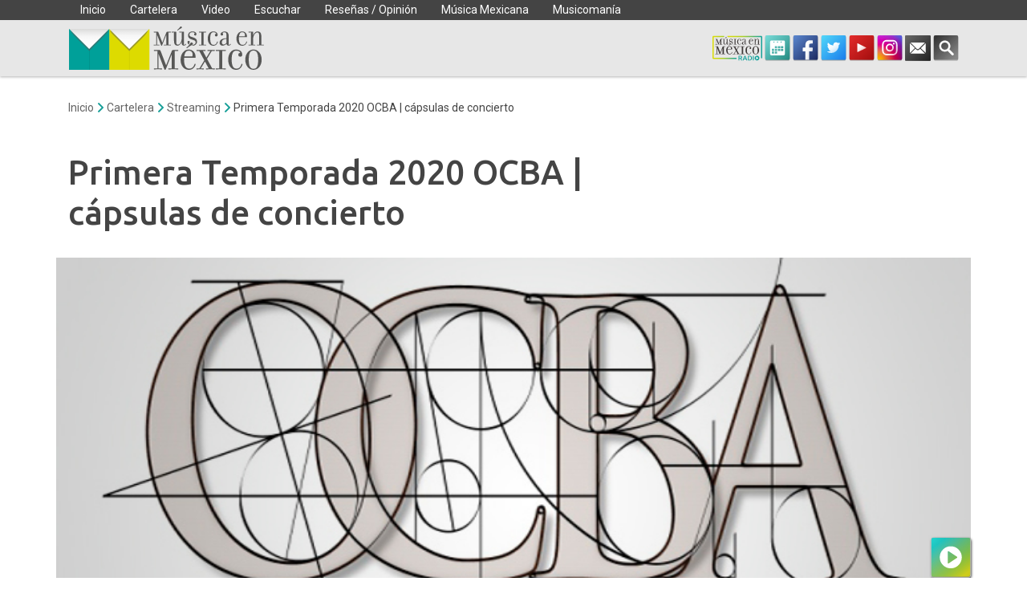

--- FILE ---
content_type: text/html; charset=UTF-8
request_url: https://musicaenmexico.com.mx/cartelera/primera-temporada-2020-ocba-capsulas-de-concierto/
body_size: 40236
content:
<!doctype html>
<html lang="es-MX" >
<head>
	<meta charset="UTF-8">
	
	<link rel="apple-touch-icon" sizes="57x57" href="https://musicaenmexico.com.mx/wp-content/themes/musicaenmexico-theme/img/icons/apple-icon-57x57.png">
	<link rel="apple-touch-icon" sizes="60x60" href="https://musicaenmexico.com.mx/wp-content/themes/musicaenmexico-theme/img/icons/apple-icon-60x60.png">
	<link rel="apple-touch-icon" sizes="72x72" href="https://musicaenmexico.com.mx/wp-content/themes/musicaenmexico-theme/img/icons/apple-icon-72x72.png">
	<link rel="apple-touch-icon" sizes="76x76" href="https://musicaenmexico.com.mx/wp-content/themes/musicaenmexico-theme/img/icons/apple-icon-76x76.png">
	<link rel="apple-touch-icon" sizes="114x114" href="https://musicaenmexico.com.mx/wp-content/themes/musicaenmexico-theme/img/icons/apple-icon-114x114.png">
	<link rel="apple-touch-icon" sizes="120x120" href="https://musicaenmexico.com.mx/wp-content/themes/musicaenmexico-theme/img/icons/apple-icon-120x120.png">
	<link rel="apple-touch-icon" sizes="144x144" href="https://musicaenmexico.com.mx/wp-content/themes/musicaenmexico-theme/img/icons/apple-icon-144x144.png">
	<link rel="apple-touch-icon" sizes="152x152" href="https://musicaenmexico.com.mx/wp-content/themes/musicaenmexico-theme/img/icons/apple-icon-152x152.png">
	<link rel="apple-touch-icon" sizes="180x180" href="https://musicaenmexico.com.mx/wp-content/themes/musicaenmexico-theme/img/icons/apple-icon-180x180.png">
	<link rel="icon" type="image/png" sizes="192x192"  href="https://musicaenmexico.com.mx/wp-content/themes/musicaenmexico-theme/img/icons/android-icon-192x192.png">
	<link rel="icon" type="image/png" sizes="32x32" href="https://musicaenmexico.com.mx/wp-content/themes/musicaenmexico-theme/img/icons/favicon-32x32.png">
	<link rel="icon" type="image/png" sizes="96x96" href="https://musicaenmexico.com.mx/wp-content/themes/musicaenmexico-theme/img/icons/favicon-96x96.png">
	<link rel="icon" type="image/png" sizes="16x16" href="https://musicaenmexico.com.mx/wp-content/themes/musicaenmexico-theme/img/icons/favicon-16x16.png">
	<link rel="manifest" href="https://musicaenmexico.com.mx/wp-content/themes/musicaenmexico-theme/img/icons/manifest.json">
	<meta name="msapplication-TileColor" content="#e7e7e7">
	<meta name="msapplication-TileImage" content="https://musicaenmexico.com.mx/wp-content/themes/musicaenmexico-theme/img/icons/ms-icon-144x144.png">
	<meta name="theme-color" content="#e7e7e7">
	
	<link href="//www.google-analytics.com" rel="dns-prefetch">
	<link rel="dns-prefetch" href="//fonts.googleapis.com" />
	<link rel="dns-prefetch" href="//fonts.gstatic.com" />
	<link rel="dns-prefetch" href="//google-analytics.com" />
	<link rel="dns-prefetch" href="//www.google-analytics.com" />
	<link rel="dns-prefetch" href="//youtube.com" />
	<link rel="dns-prefetch" href="//connect.facebook.net" />
	<link rel="dns-prefetch" href="//stats.wp.com" />
	
	<meta http-equiv="X-UA-Compatible" content="IE=edge,chrome=1">
	<meta name="viewport" content="width=device-width, initial-scale=1.0">
	<!--<meta name="apple-itunes-app" content="app-id=1155098434" >
	<meta name="google-play-app" content="app-id=mx.blimp.musicaenmexico">-->
		
	<meta name='robots' content='index, follow, max-image-preview:large, max-snippet:-1, max-video-preview:-1' />
			<script>
				// Allow detecting when fb api is loaded.
				function Deferred() {
					var self = this;
					this.promise = new Promise( function( resolve, reject ) {
						self.reject  = reject;
						self.resolve = resolve;
					});
				}
				window.fbLoaded = new Deferred();

				window.fbAsyncInit = function() {
					FB.init({
						appId            : '1474026706197212',
						autoLogAppEvents : true,
						xfbml            : true,
						version          : 'v3.0'
					});

					window.fbLoaded.resolve();
				};

				(function(d, s, id){
					var js, fjs = d.getElementsByTagName(s)[0];
					if (d.getElementById(id)) {return;}
					js = d.createElement(s); js.id = id;
					js.src = "https://connect.facebook.net/en_US/sdk.js";
					fjs.parentNode.insertBefore(js, fjs);
				}(document, 'script', 'facebook-jssdk'));
			</script>
			
	<!-- This site is optimized with the Yoast SEO plugin v26.5 - https://yoast.com/wordpress/plugins/seo/ -->
	<title>Primera Temporada 2020 OCBA | cápsulas de concierto - Cartelera - Música en México</title>
	<link rel="canonical" href="https://musicaenmexico.com.mx/cartelera/primera-temporada-2020-ocba-capsulas-de-concierto/" />
	<meta property="og:locale" content="es_MX" />
	<meta property="og:type" content="article" />
	<meta property="og:title" content="Primera Temporada 2020 OCBA | cápsulas de concierto - Cartelera - Música en México" />
	<meta property="og:description" content="A partir del domingo 26 de abril a las 12:00 horas,  podrás disfrutar de está pequeña cápsula de un concierto de la Primera Temporada 2020 [&hellip;]" />
	<meta property="og:url" content="https://musicaenmexico.com.mx/cartelera/primera-temporada-2020-ocba-capsulas-de-concierto/" />
	<meta property="og:site_name" content="Música en México" />
	<meta property="article:publisher" content="https://www.facebook.com/MusicaenMex" />
	<meta property="article:modified_time" content="2020-04-22T16:55:44+00:00" />
	<meta property="og:image" content="https://musicaenmexico.com.mx/wp-content/uploads/2015/10/ocba.jpg" />
	<meta property="og:image:width" content="660" />
	<meta property="og:image:height" content="360" />
	<meta property="og:image:type" content="image/jpeg" />
	<script type="application/ld+json" class="yoast-schema-graph">{"@context":"https://schema.org","@graph":[{"@type":"Article","@id":"https://musicaenmexico.com.mx/cartelera/primera-temporada-2020-ocba-capsulas-de-concierto/#article","isPartOf":{"@id":"https://musicaenmexico.com.mx/cartelera/primera-temporada-2020-ocba-capsulas-de-concierto/"},"author":{"name":"Música en México","@id":"https://musicaenmexico.com.mx/#/schema/person/d178f84265852c403b1bf73a95f211ec"},"headline":"Primera Temporada 2020 OCBA | cápsulas de concierto","datePublished":"2020-04-22T16:39:52+00:00","dateModified":"2020-04-22T16:55:44+00:00","mainEntityOfPage":{"@id":"https://musicaenmexico.com.mx/cartelera/primera-temporada-2020-ocba-capsulas-de-concierto/"},"wordCount":52,"publisher":{"@id":"https://musicaenmexico.com.mx/#organization"},"image":{"@id":"https://musicaenmexico.com.mx/cartelera/primera-temporada-2020-ocba-capsulas-de-concierto/#primaryimage"},"thumbnailUrl":"https://musicaenmexico.com.mx/wp-content/uploads/2015/10/ocba.jpg","keywords":["OCBA","OCBA Orquesta de Cámara de Bellas Artes"],"inLanguage":"es-MX"},{"@type":"WebPage","@id":"https://musicaenmexico.com.mx/cartelera/primera-temporada-2020-ocba-capsulas-de-concierto/","url":"https://musicaenmexico.com.mx/cartelera/primera-temporada-2020-ocba-capsulas-de-concierto/","name":"Primera Temporada 2020 OCBA | cápsulas de concierto - Cartelera - Música en México","isPartOf":{"@id":"https://musicaenmexico.com.mx/#website"},"primaryImageOfPage":{"@id":"https://musicaenmexico.com.mx/cartelera/primera-temporada-2020-ocba-capsulas-de-concierto/#primaryimage"},"image":{"@id":"https://musicaenmexico.com.mx/cartelera/primera-temporada-2020-ocba-capsulas-de-concierto/#primaryimage"},"thumbnailUrl":"https://musicaenmexico.com.mx/wp-content/uploads/2015/10/ocba.jpg","datePublished":"2020-04-22T16:39:52+00:00","dateModified":"2020-04-22T16:55:44+00:00","breadcrumb":{"@id":"https://musicaenmexico.com.mx/cartelera/primera-temporada-2020-ocba-capsulas-de-concierto/#breadcrumb"},"inLanguage":"es-MX","potentialAction":[{"@type":"ReadAction","target":["https://musicaenmexico.com.mx/cartelera/primera-temporada-2020-ocba-capsulas-de-concierto/"]}]},{"@type":"ImageObject","inLanguage":"es-MX","@id":"https://musicaenmexico.com.mx/cartelera/primera-temporada-2020-ocba-capsulas-de-concierto/#primaryimage","url":"https://musicaenmexico.com.mx/wp-content/uploads/2015/10/ocba.jpg","contentUrl":"https://musicaenmexico.com.mx/wp-content/uploads/2015/10/ocba.jpg","width":660,"height":360},{"@type":"BreadcrumbList","@id":"https://musicaenmexico.com.mx/cartelera/primera-temporada-2020-ocba-capsulas-de-concierto/#breadcrumb","itemListElement":[{"@type":"ListItem","position":1,"name":"Home","item":"https://musicaenmexico.com.mx/"},{"@type":"ListItem","position":2,"name":"Cartelera","item":"https://musicaenmexico.com.mx/cartelera/"},{"@type":"ListItem","position":3,"name":"Streaming","item":"https://musicaenmexico.com.mx/cartelera/streaming/"},{"@type":"ListItem","position":4,"name":"Primera Temporada 2020 OCBA | cápsulas de concierto"}]},{"@type":"WebSite","@id":"https://musicaenmexico.com.mx/#website","url":"https://musicaenmexico.com.mx/","name":"Música en México","description":"Panorama de la música clásica en México","publisher":{"@id":"https://musicaenmexico.com.mx/#organization"},"alternateName":"Música en México A.C.","potentialAction":[{"@type":"SearchAction","target":{"@type":"EntryPoint","urlTemplate":"https://musicaenmexico.com.mx/?s={search_term_string}"},"query-input":{"@type":"PropertyValueSpecification","valueRequired":true,"valueName":"search_term_string"}}],"inLanguage":"es-MX"},{"@type":"Organization","@id":"https://musicaenmexico.com.mx/#organization","name":"Música en México","url":"https://musicaenmexico.com.mx/","logo":{"@type":"ImageObject","inLanguage":"es-MX","@id":"https://musicaenmexico.com.mx/#/schema/logo/image/","url":"https://musicaenmexico.com.mx/wp-content/uploads/2019/05/mm-logo.png","contentUrl":"https://musicaenmexico.com.mx/wp-content/uploads/2019/05/mm-logo.png","width":576,"height":126,"caption":"Música en México"},"image":{"@id":"https://musicaenmexico.com.mx/#/schema/logo/image/"},"sameAs":["https://www.facebook.com/MusicaenMex","https://x.com/MusicaenMx","https://www.instagram.com/musicaenmexico/","https://www.youtube.com/user/MusicaenMx/"]},{"@type":"Person","@id":"https://musicaenmexico.com.mx/#/schema/person/d178f84265852c403b1bf73a95f211ec","name":"Música en México","image":{"@type":"ImageObject","inLanguage":"es-MX","@id":"https://musicaenmexico.com.mx/#/schema/person/image/","url":"https://secure.gravatar.com/avatar/2199af6ab636ed1792f29527c2e7d1d4bfc464052e678a49445822dabfed1cca?s=96&r=g","contentUrl":"https://secure.gravatar.com/avatar/2199af6ab636ed1792f29527c2e7d1d4bfc464052e678a49445822dabfed1cca?s=96&r=g","caption":"Música en México"},"description":"Redacción. Música en México tiene la misión de promover la música clásica – y la música nueva – en México, y de dar a conocer una selección de las actividades musicales en el resto del mundo.","sameAs":["https://x.com/musicaenmx"],"url":"https://musicaenmexico.com.mx/author/adminmusica/"}]}</script>
	<!-- / Yoast SEO plugin. -->


<link rel='dns-prefetch' href='//stats.wp.com' />
<link rel='dns-prefetch' href='//v0.wordpress.com' />
<link rel="alternate" type="application/rss+xml" title="Música en México &raquo; Feed" href="https://musicaenmexico.com.mx/feed/" />
<link rel="alternate" type="application/rss+xml" title="Música en México &raquo; RSS de los comentarios" href="https://musicaenmexico.com.mx/comments/feed/" />
<link rel="alternate" title="oEmbed (JSON)" type="application/json+oembed" href="https://musicaenmexico.com.mx/wp-json/oembed/1.0/embed?url=https%3A%2F%2Fmusicaenmexico.com.mx%2Fcartelera%2Fprimera-temporada-2020-ocba-capsulas-de-concierto%2F" />
<link rel="alternate" title="oEmbed (XML)" type="text/xml+oembed" href="https://musicaenmexico.com.mx/wp-json/oembed/1.0/embed?url=https%3A%2F%2Fmusicaenmexico.com.mx%2Fcartelera%2Fprimera-temporada-2020-ocba-capsulas-de-concierto%2F&#038;format=xml" />
<style id='wp-img-auto-sizes-contain-inline-css' type='text/css'>
img:is([sizes=auto i],[sizes^="auto," i]){contain-intrinsic-size:3000px 1500px}
/*# sourceURL=wp-img-auto-sizes-contain-inline-css */
</style>
<style id='wp-emoji-styles-inline-css' type='text/css'>

	img.wp-smiley, img.emoji {
		display: inline !important;
		border: none !important;
		box-shadow: none !important;
		height: 1em !important;
		width: 1em !important;
		margin: 0 0.07em !important;
		vertical-align: -0.1em !important;
		background: none !important;
		padding: 0 !important;
	}
/*# sourceURL=wp-emoji-styles-inline-css */
</style>
<style id='wp-block-library-inline-css' type='text/css'>
:root{--wp-block-synced-color:#7a00df;--wp-block-synced-color--rgb:122,0,223;--wp-bound-block-color:var(--wp-block-synced-color);--wp-editor-canvas-background:#ddd;--wp-admin-theme-color:#007cba;--wp-admin-theme-color--rgb:0,124,186;--wp-admin-theme-color-darker-10:#006ba1;--wp-admin-theme-color-darker-10--rgb:0,107,160.5;--wp-admin-theme-color-darker-20:#005a87;--wp-admin-theme-color-darker-20--rgb:0,90,135;--wp-admin-border-width-focus:2px}@media (min-resolution:192dpi){:root{--wp-admin-border-width-focus:1.5px}}.wp-element-button{cursor:pointer}:root .has-very-light-gray-background-color{background-color:#eee}:root .has-very-dark-gray-background-color{background-color:#313131}:root .has-very-light-gray-color{color:#eee}:root .has-very-dark-gray-color{color:#313131}:root .has-vivid-green-cyan-to-vivid-cyan-blue-gradient-background{background:linear-gradient(135deg,#00d084,#0693e3)}:root .has-purple-crush-gradient-background{background:linear-gradient(135deg,#34e2e4,#4721fb 50%,#ab1dfe)}:root .has-hazy-dawn-gradient-background{background:linear-gradient(135deg,#faaca8,#dad0ec)}:root .has-subdued-olive-gradient-background{background:linear-gradient(135deg,#fafae1,#67a671)}:root .has-atomic-cream-gradient-background{background:linear-gradient(135deg,#fdd79a,#004a59)}:root .has-nightshade-gradient-background{background:linear-gradient(135deg,#330968,#31cdcf)}:root .has-midnight-gradient-background{background:linear-gradient(135deg,#020381,#2874fc)}:root{--wp--preset--font-size--normal:16px;--wp--preset--font-size--huge:42px}.has-regular-font-size{font-size:1em}.has-larger-font-size{font-size:2.625em}.has-normal-font-size{font-size:var(--wp--preset--font-size--normal)}.has-huge-font-size{font-size:var(--wp--preset--font-size--huge)}.has-text-align-center{text-align:center}.has-text-align-left{text-align:left}.has-text-align-right{text-align:right}.has-fit-text{white-space:nowrap!important}#end-resizable-editor-section{display:none}.aligncenter{clear:both}.items-justified-left{justify-content:flex-start}.items-justified-center{justify-content:center}.items-justified-right{justify-content:flex-end}.items-justified-space-between{justify-content:space-between}.screen-reader-text{border:0;clip-path:inset(50%);height:1px;margin:-1px;overflow:hidden;padding:0;position:absolute;width:1px;word-wrap:normal!important}.screen-reader-text:focus{background-color:#ddd;clip-path:none;color:#444;display:block;font-size:1em;height:auto;left:5px;line-height:normal;padding:15px 23px 14px;text-decoration:none;top:5px;width:auto;z-index:100000}html :where(.has-border-color){border-style:solid}html :where([style*=border-top-color]){border-top-style:solid}html :where([style*=border-right-color]){border-right-style:solid}html :where([style*=border-bottom-color]){border-bottom-style:solid}html :where([style*=border-left-color]){border-left-style:solid}html :where([style*=border-width]){border-style:solid}html :where([style*=border-top-width]){border-top-style:solid}html :where([style*=border-right-width]){border-right-style:solid}html :where([style*=border-bottom-width]){border-bottom-style:solid}html :where([style*=border-left-width]){border-left-style:solid}html :where(img[class*=wp-image-]){height:auto;max-width:100%}:where(figure){margin:0 0 1em}html :where(.is-position-sticky){--wp-admin--admin-bar--position-offset:var(--wp-admin--admin-bar--height,0px)}@media screen and (max-width:600px){html :where(.is-position-sticky){--wp-admin--admin-bar--position-offset:0px}}

/*# sourceURL=wp-block-library-inline-css */
</style><style id='global-styles-inline-css' type='text/css'>
:root{--wp--preset--aspect-ratio--square: 1;--wp--preset--aspect-ratio--4-3: 4/3;--wp--preset--aspect-ratio--3-4: 3/4;--wp--preset--aspect-ratio--3-2: 3/2;--wp--preset--aspect-ratio--2-3: 2/3;--wp--preset--aspect-ratio--16-9: 16/9;--wp--preset--aspect-ratio--9-16: 9/16;--wp--preset--color--black: #000000;--wp--preset--color--cyan-bluish-gray: #abb8c3;--wp--preset--color--white: #ffffff;--wp--preset--color--pale-pink: #f78da7;--wp--preset--color--vivid-red: #cf2e2e;--wp--preset--color--luminous-vivid-orange: #ff6900;--wp--preset--color--luminous-vivid-amber: #fcb900;--wp--preset--color--light-green-cyan: #7bdcb5;--wp--preset--color--vivid-green-cyan: #00d084;--wp--preset--color--pale-cyan-blue: #8ed1fc;--wp--preset--color--vivid-cyan-blue: #0693e3;--wp--preset--color--vivid-purple: #9b51e0;--wp--preset--gradient--vivid-cyan-blue-to-vivid-purple: linear-gradient(135deg,rgb(6,147,227) 0%,rgb(155,81,224) 100%);--wp--preset--gradient--light-green-cyan-to-vivid-green-cyan: linear-gradient(135deg,rgb(122,220,180) 0%,rgb(0,208,130) 100%);--wp--preset--gradient--luminous-vivid-amber-to-luminous-vivid-orange: linear-gradient(135deg,rgb(252,185,0) 0%,rgb(255,105,0) 100%);--wp--preset--gradient--luminous-vivid-orange-to-vivid-red: linear-gradient(135deg,rgb(255,105,0) 0%,rgb(207,46,46) 100%);--wp--preset--gradient--very-light-gray-to-cyan-bluish-gray: linear-gradient(135deg,rgb(238,238,238) 0%,rgb(169,184,195) 100%);--wp--preset--gradient--cool-to-warm-spectrum: linear-gradient(135deg,rgb(74,234,220) 0%,rgb(151,120,209) 20%,rgb(207,42,186) 40%,rgb(238,44,130) 60%,rgb(251,105,98) 80%,rgb(254,248,76) 100%);--wp--preset--gradient--blush-light-purple: linear-gradient(135deg,rgb(255,206,236) 0%,rgb(152,150,240) 100%);--wp--preset--gradient--blush-bordeaux: linear-gradient(135deg,rgb(254,205,165) 0%,rgb(254,45,45) 50%,rgb(107,0,62) 100%);--wp--preset--gradient--luminous-dusk: linear-gradient(135deg,rgb(255,203,112) 0%,rgb(199,81,192) 50%,rgb(65,88,208) 100%);--wp--preset--gradient--pale-ocean: linear-gradient(135deg,rgb(255,245,203) 0%,rgb(182,227,212) 50%,rgb(51,167,181) 100%);--wp--preset--gradient--electric-grass: linear-gradient(135deg,rgb(202,248,128) 0%,rgb(113,206,126) 100%);--wp--preset--gradient--midnight: linear-gradient(135deg,rgb(2,3,129) 0%,rgb(40,116,252) 100%);--wp--preset--font-size--small: 13px;--wp--preset--font-size--medium: 20px;--wp--preset--font-size--large: 36px;--wp--preset--font-size--x-large: 42px;--wp--preset--spacing--20: 0.44rem;--wp--preset--spacing--30: 0.67rem;--wp--preset--spacing--40: 1rem;--wp--preset--spacing--50: 1.5rem;--wp--preset--spacing--60: 2.25rem;--wp--preset--spacing--70: 3.38rem;--wp--preset--spacing--80: 5.06rem;--wp--preset--shadow--natural: 6px 6px 9px rgba(0, 0, 0, 0.2);--wp--preset--shadow--deep: 12px 12px 50px rgba(0, 0, 0, 0.4);--wp--preset--shadow--sharp: 6px 6px 0px rgba(0, 0, 0, 0.2);--wp--preset--shadow--outlined: 6px 6px 0px -3px rgb(255, 255, 255), 6px 6px rgb(0, 0, 0);--wp--preset--shadow--crisp: 6px 6px 0px rgb(0, 0, 0);}:where(.is-layout-flex){gap: 0.5em;}:where(.is-layout-grid){gap: 0.5em;}body .is-layout-flex{display: flex;}.is-layout-flex{flex-wrap: wrap;align-items: center;}.is-layout-flex > :is(*, div){margin: 0;}body .is-layout-grid{display: grid;}.is-layout-grid > :is(*, div){margin: 0;}:where(.wp-block-columns.is-layout-flex){gap: 2em;}:where(.wp-block-columns.is-layout-grid){gap: 2em;}:where(.wp-block-post-template.is-layout-flex){gap: 1.25em;}:where(.wp-block-post-template.is-layout-grid){gap: 1.25em;}.has-black-color{color: var(--wp--preset--color--black) !important;}.has-cyan-bluish-gray-color{color: var(--wp--preset--color--cyan-bluish-gray) !important;}.has-white-color{color: var(--wp--preset--color--white) !important;}.has-pale-pink-color{color: var(--wp--preset--color--pale-pink) !important;}.has-vivid-red-color{color: var(--wp--preset--color--vivid-red) !important;}.has-luminous-vivid-orange-color{color: var(--wp--preset--color--luminous-vivid-orange) !important;}.has-luminous-vivid-amber-color{color: var(--wp--preset--color--luminous-vivid-amber) !important;}.has-light-green-cyan-color{color: var(--wp--preset--color--light-green-cyan) !important;}.has-vivid-green-cyan-color{color: var(--wp--preset--color--vivid-green-cyan) !important;}.has-pale-cyan-blue-color{color: var(--wp--preset--color--pale-cyan-blue) !important;}.has-vivid-cyan-blue-color{color: var(--wp--preset--color--vivid-cyan-blue) !important;}.has-vivid-purple-color{color: var(--wp--preset--color--vivid-purple) !important;}.has-black-background-color{background-color: var(--wp--preset--color--black) !important;}.has-cyan-bluish-gray-background-color{background-color: var(--wp--preset--color--cyan-bluish-gray) !important;}.has-white-background-color{background-color: var(--wp--preset--color--white) !important;}.has-pale-pink-background-color{background-color: var(--wp--preset--color--pale-pink) !important;}.has-vivid-red-background-color{background-color: var(--wp--preset--color--vivid-red) !important;}.has-luminous-vivid-orange-background-color{background-color: var(--wp--preset--color--luminous-vivid-orange) !important;}.has-luminous-vivid-amber-background-color{background-color: var(--wp--preset--color--luminous-vivid-amber) !important;}.has-light-green-cyan-background-color{background-color: var(--wp--preset--color--light-green-cyan) !important;}.has-vivid-green-cyan-background-color{background-color: var(--wp--preset--color--vivid-green-cyan) !important;}.has-pale-cyan-blue-background-color{background-color: var(--wp--preset--color--pale-cyan-blue) !important;}.has-vivid-cyan-blue-background-color{background-color: var(--wp--preset--color--vivid-cyan-blue) !important;}.has-vivid-purple-background-color{background-color: var(--wp--preset--color--vivid-purple) !important;}.has-black-border-color{border-color: var(--wp--preset--color--black) !important;}.has-cyan-bluish-gray-border-color{border-color: var(--wp--preset--color--cyan-bluish-gray) !important;}.has-white-border-color{border-color: var(--wp--preset--color--white) !important;}.has-pale-pink-border-color{border-color: var(--wp--preset--color--pale-pink) !important;}.has-vivid-red-border-color{border-color: var(--wp--preset--color--vivid-red) !important;}.has-luminous-vivid-orange-border-color{border-color: var(--wp--preset--color--luminous-vivid-orange) !important;}.has-luminous-vivid-amber-border-color{border-color: var(--wp--preset--color--luminous-vivid-amber) !important;}.has-light-green-cyan-border-color{border-color: var(--wp--preset--color--light-green-cyan) !important;}.has-vivid-green-cyan-border-color{border-color: var(--wp--preset--color--vivid-green-cyan) !important;}.has-pale-cyan-blue-border-color{border-color: var(--wp--preset--color--pale-cyan-blue) !important;}.has-vivid-cyan-blue-border-color{border-color: var(--wp--preset--color--vivid-cyan-blue) !important;}.has-vivid-purple-border-color{border-color: var(--wp--preset--color--vivid-purple) !important;}.has-vivid-cyan-blue-to-vivid-purple-gradient-background{background: var(--wp--preset--gradient--vivid-cyan-blue-to-vivid-purple) !important;}.has-light-green-cyan-to-vivid-green-cyan-gradient-background{background: var(--wp--preset--gradient--light-green-cyan-to-vivid-green-cyan) !important;}.has-luminous-vivid-amber-to-luminous-vivid-orange-gradient-background{background: var(--wp--preset--gradient--luminous-vivid-amber-to-luminous-vivid-orange) !important;}.has-luminous-vivid-orange-to-vivid-red-gradient-background{background: var(--wp--preset--gradient--luminous-vivid-orange-to-vivid-red) !important;}.has-very-light-gray-to-cyan-bluish-gray-gradient-background{background: var(--wp--preset--gradient--very-light-gray-to-cyan-bluish-gray) !important;}.has-cool-to-warm-spectrum-gradient-background{background: var(--wp--preset--gradient--cool-to-warm-spectrum) !important;}.has-blush-light-purple-gradient-background{background: var(--wp--preset--gradient--blush-light-purple) !important;}.has-blush-bordeaux-gradient-background{background: var(--wp--preset--gradient--blush-bordeaux) !important;}.has-luminous-dusk-gradient-background{background: var(--wp--preset--gradient--luminous-dusk) !important;}.has-pale-ocean-gradient-background{background: var(--wp--preset--gradient--pale-ocean) !important;}.has-electric-grass-gradient-background{background: var(--wp--preset--gradient--electric-grass) !important;}.has-midnight-gradient-background{background: var(--wp--preset--gradient--midnight) !important;}.has-small-font-size{font-size: var(--wp--preset--font-size--small) !important;}.has-medium-font-size{font-size: var(--wp--preset--font-size--medium) !important;}.has-large-font-size{font-size: var(--wp--preset--font-size--large) !important;}.has-x-large-font-size{font-size: var(--wp--preset--font-size--x-large) !important;}
/*# sourceURL=global-styles-inline-css */
</style>

<style id='classic-theme-styles-inline-css' type='text/css'>
/*! This file is auto-generated */
.wp-block-button__link{color:#fff;background-color:#32373c;border-radius:9999px;box-shadow:none;text-decoration:none;padding:calc(.667em + 2px) calc(1.333em + 2px);font-size:1.125em}.wp-block-file__button{background:#32373c;color:#fff;text-decoration:none}
/*# sourceURL=/wp-includes/css/classic-themes.min.css */
</style>
<link rel='stylesheet' id='boostrap-grid-css' href='https://musicaenmexico.com.mx/wp-content/themes/musicaenmexico-theme/css/bootstrap-grid.css?ver=6.9' type='text/css' media='all' />
<link rel='stylesheet' id='mm-styles-css' href='https://musicaenmexico.com.mx/wp-content/themes/musicaenmexico-theme/css/main.css?ver=4.0.31768882885' type='text/css' media='all' />
<link rel="https://api.w.org/" href="https://musicaenmexico.com.mx/wp-json/" /><link rel="alternate" title="JSON" type="application/json" href="https://musicaenmexico.com.mx/wp-json/wp/v2/events/52305" /><link rel="EditURI" type="application/rsd+xml" title="RSD" href="https://musicaenmexico.com.mx/xmlrpc.php?rsd" />
	<style>img#wpstats{display:none}</style>
		      <meta name="onesignal" content="wordpress-plugin"/>
            <script>

      window.OneSignalDeferred = window.OneSignalDeferred || [];

      OneSignalDeferred.push(function(OneSignal) {
        var oneSignal_options = {};
        window._oneSignalInitOptions = oneSignal_options;

        oneSignal_options['serviceWorkerParam'] = { scope: '/wp-content/plugins/onesignal-free-web-push-notifications/sdk_files/push/onesignal/' };
oneSignal_options['serviceWorkerPath'] = 'OneSignalSDKWorker.js';

        OneSignal.Notifications.setDefaultUrl("https://musicaenmexico.com.mx");

        oneSignal_options['wordpress'] = true;
oneSignal_options['appId'] = '1c143123-aa62-49e1-a8db-0759841739c6';
oneSignal_options['allowLocalhostAsSecureOrigin'] = true;
oneSignal_options['welcomeNotification'] = { };
oneSignal_options['welcomeNotification']['disable'] = true;
oneSignal_options['path'] = "https://musicaenmexico.com.mx/wp-content/plugins/onesignal-free-web-push-notifications/sdk_files/";
oneSignal_options['promptOptions'] = { };
oneSignal_options['promptOptions']['actionMessage'] = "Recibe lo mejor de la música clásica en México, suscríbete.";
oneSignal_options['promptOptions']['acceptButtonText'] = "Suscribir";
oneSignal_options['promptOptions']['cancelButtonText'] = "Cancelar";
              OneSignal.init(window._oneSignalInitOptions);
              OneSignal.Slidedown.promptPush()      });

      function documentInitOneSignal() {
        var oneSignal_elements = document.getElementsByClassName("OneSignal-prompt");

        var oneSignalLinkClickHandler = function(event) { OneSignal.Notifications.requestPermission(); event.preventDefault(); };        for(var i = 0; i < oneSignal_elements.length; i++)
          oneSignal_elements[i].addEventListener('click', oneSignalLinkClickHandler, false);
      }

      if (document.readyState === 'complete') {
           documentInitOneSignal();
      }
      else {
           window.addEventListener("load", function(event){
               documentInitOneSignal();
          });
      }
    </script>
<link rel="amphtml" href="https://musicaenmexico.com.mx/cartelera/primera-temporada-2020-ocba-capsulas-de-concierto/amp/">	<link rel="preconnect" href="https://fonts.gstatic.com">
	<link href="https://fonts.googleapis.com/css2?family=Roboto:ital,wght@0,400;0,700;1,400;1,700&family=Ubuntu:ital,wght@0,500;1,500&display=swap" rel="stylesheet">
	<script>
		var _ga_tracking = 0;
		var _max_ga = 10;
		var TuneInStatus = 'charging';
	</script>
	
	    <!-- Google tag (gtag.js) -->
	<script async src="https://www.googletagmanager.com/gtag/js?id=G-WZXGNCZ9Z0"></script>
	<script>
		window.dataLayer = window.dataLayer || [];
		function gtag(){dataLayer.push(arguments);}
		gtag('js', new Date());
		gtag('config', 'G-WZXGNCZ9Z0');
	</script>
    	<!-- Facebook Pixel Code -->
		<script>
		window.fbAsyncInit = function() {
			FB.init({
				appId      : '1474026706197212',
				xfbml      : true,
				version    : 'v19.0'
			});
			FB.AppEvents.logPageView();
		};

		(function(d, s, id){
			var js, fjs = d.getElementsByTagName(s)[0];
			if (d.getElementById(id)) {return;}
			js = d.createElement(s); js.id = id;
			js.src = "https://connect.facebook.net/en_US/sdk.js";
			fjs.parentNode.insertBefore(js, fjs);
		}(document, 'script', 'facebook-jssdk'));
	</script>

	<!-- End Facebook Pixel Code -->

<link rel='stylesheet' id='slick-css' href='https://musicaenmexico.com.mx/wp-content/themes/musicaenmexico-theme/css/slick/slick.css?ver=6.9' type='text/css' media='all' />
</head>
<body class="wp-singular events-template-default single single-events postid-52305 single-format-standard wp-theme-musicaenmexico-theme" >
<div id="page-loading"><div class="logo"></div></div>
<div id="fb-root"></div>
<!-- wrapper -->
<div class="wrapper" id="page" itemscope="itemscope" itemtype="http://schema.org/WebPage">
	<!-- header -->
	<header class="header clear" role="banner">
		
		<div  class="wrap">
			<div class="main-menu ">
				<div class="container">
					
					<nav class="nav" role="navigation" >
						<div class="menu-container"><ul class="menu clear"><li id="menu-item-14791" class="menu-item menu-item-type-post_type menu-item-object-page menu-item-home menu-item-has-children menu-item-14791"><a href="https://musicaenmexico.com.mx/">Inicio</a>
<ul class="sub-menu">
	<li id="menu-item-26918" class="menu-item menu-item-type-post_type menu-item-object-page menu-item-26918"><a href="https://musicaenmexico.com.mx/contacto/">Contacto</a></li>
	<li id="menu-item-26919" class="menu-item menu-item-type-post_type menu-item-object-page menu-item-26919"><a href="https://musicaenmexico.com.mx/quienes-somos/">Quienes Somos</a></li>
	<li id="menu-item-27235" class="menu-item menu-item-type-post_type menu-item-object-page menu-item-27235"><a href="https://musicaenmexico.com.mx/descarga-la-app-musica-clasica-mexico/">App</a></li>
	<li id="menu-item-13511" class="menu-item menu-item-type-taxonomy menu-item-object-category menu-item-13511"><a href="https://musicaenmexico.com.mx/noticias/">Noticias</a></li>
	<li id="menu-item-27300" class="menu-item menu-item-type-post_type menu-item-object-page menu-item-27300"><a href="https://musicaenmexico.com.mx/suscribete/">Suscríbete y recibe un eBook</a></li>
</ul>
</li>
<li id="menu-item-12549" class="menu-item menu-item-type-custom menu-item-object-custom menu-item-has-children menu-item-12549"><a href="https://musicaenmexico.com.mx/cartelera/">Cartelera</a>
<ul class="sub-menu">
	<li id="menu-item-31103" class="menu-item menu-item-type-custom menu-item-object-custom menu-item-31103"><a href="https://musicaenmexico.com.mx/salas/">Salas de Concierto</a></li>
	<li id="menu-item-49728" class="menu-item menu-item-type-custom menu-item-object-custom menu-item-49728"><a href="https://musicaenmexico.com.mx/cartelera/bellas-artes/">Bellas Artes</a></li>
	<li id="menu-item-27189" class="menu-item menu-item-type-taxonomy menu-item-object-salas menu-item-27189"><a href="https://musicaenmexico.com.mx/cartelera/sala-nezahualcoyotl-unam/">Sala Nezahualcóyotl</a></li>
	<li id="menu-item-27191" class="menu-item menu-item-type-taxonomy menu-item-object-salas menu-item-27191"><a href="https://musicaenmexico.com.mx/cartelera/cenart/">CENART</a></li>
	<li id="menu-item-27190" class="menu-item menu-item-type-taxonomy menu-item-object-salas menu-item-27190"><a href="https://musicaenmexico.com.mx/cartelera/auditorio-nacional/">Auditorio Nacional</a></li>
</ul>
</li>
<li id="menu-item-46838" class="menu-item menu-item-type-custom menu-item-object-custom menu-item-has-children menu-item-46838"><a href="#">Video</a>
<ul class="sub-menu">
	<li id="menu-item-49560" class="menu-item menu-item-type-taxonomy menu-item-object-category menu-item-49560"><a href="https://musicaenmexico.com.mx/en-vivo-desde-mexico/">En vivo desde México</a></li>
	<li id="menu-item-46841" class="menu-item menu-item-type-taxonomy menu-item-object-category menu-item-46841"><a href="https://musicaenmexico.com.mx/obras-maestras/">Obras maestras</a></li>
	<li id="menu-item-46842" class="menu-item menu-item-type-taxonomy menu-item-object-category menu-item-46842"><a href="https://musicaenmexico.com.mx/opera-en-europa/">Ópera en Europa</a></li>
</ul>
</li>
<li id="menu-item-16982" class="menu-item menu-item-type-custom menu-item-object-custom menu-item-has-children menu-item-16982"><a href="https://musicaenmexico.com.mx/multimedia">Escuchar</a>
<ul class="sub-menu">
	<li id="menu-item-14790" class="menu-item menu-item-type-post_type menu-item-object-page menu-item-14790"><a href="https://musicaenmexico.com.mx/musica-clasica-en-linea/">Radio</a></li>
</ul>
</li>
<li id="menu-item-17961" class="menu-item menu-item-type-custom menu-item-object-custom menu-item-has-children menu-item-17961"><a href="#">Reseñas / Opinión</a>
<ul class="sub-menu">
	<li id="menu-item-17962" class="menu-item menu-item-type-taxonomy menu-item-object-category menu-item-has-children menu-item-17962"><a href="https://musicaenmexico.com.mx/nuestros-criticos/">Nuestros Críticos</a>
	<ul class="sub-menu">
		<li id="menu-item-16984" class="menu-item menu-item-type-taxonomy menu-item-object-cmultimedia menu-item-16984"><a href="https://musicaenmexico.com.mx/multimedia/podcast/">Podcast</a></li>
		<li id="menu-item-19875" class="menu-item menu-item-type-taxonomy menu-item-object-cmusicomania menu-item-19875"><a href="https://musicaenmexico.com.mx/musicomania/discos-diccionario-musical/">Discos</a></li>
		<li id="menu-item-19876" class="menu-item menu-item-type-taxonomy menu-item-object-cmusicomania menu-item-19876"><a href="https://musicaenmexico.com.mx/musicomania/libros-diccionario-musical/">Libros</a></li>
	</ul>
</li>
	<li id="menu-item-17963" class="menu-item menu-item-type-taxonomy menu-item-object-category menu-item-17963"><a href="https://musicaenmexico.com.mx/top-ten/">Top Ten</a></li>
</ul>
</li>
<li id="menu-item-18870" class="menu-item menu-item-type-custom menu-item-object-custom menu-item-has-children menu-item-18870"><a href="/musica-mexicana">Música Mexicana</a>
<ul class="sub-menu">
	<li id="menu-item-32869" class="menu-item menu-item-type-taxonomy menu-item-object-cmusica-mexicana menu-item-32869"><a href="https://musicaenmexico.com.mx/musica-mexicana/directores/">Directores</a></li>
	<li id="menu-item-49559" class="menu-item menu-item-type-taxonomy menu-item-object-cmusica-mexicana menu-item-49559"><a href="https://musicaenmexico.com.mx/musica-mexicana/himnos/">Himnos de México</a></li>
	<li id="menu-item-18872" class="menu-item menu-item-type-taxonomy menu-item-object-cmusica-mexicana menu-item-18872"><a href="https://musicaenmexico.com.mx/musica-mexicana/historia/">Historia, compositores</a></li>
	<li id="menu-item-62082" class="menu-item menu-item-type-taxonomy menu-item-object-cmusica-mexicana menu-item-62082"><a href="https://musicaenmexico.com.mx/musica-mexicana/musica-popular/">Música popular</a></li>
	<li id="menu-item-46477" class="menu-item menu-item-type-taxonomy menu-item-object-cmusica-mexicana menu-item-46477"><a href="https://musicaenmexico.com.mx/musica-mexicana/musica-tradicional/">Música tradicional mexicana</a></li>
	<li id="menu-item-59037" class="menu-item menu-item-type-taxonomy menu-item-object-cmusica-mexicana menu-item-59037"><a href="https://musicaenmexico.com.mx/musica-mexicana/nuestros-clasicos/">Nuestros clásicos</a></li>
	<li id="menu-item-32867" class="menu-item menu-item-type-taxonomy menu-item-object-cmusica-mexicana menu-item-32867"><a href="https://musicaenmexico.com.mx/musica-mexicana/pianistas-mexicanos/">Pianistas</a></li>
	<li id="menu-item-32868" class="menu-item menu-item-type-taxonomy menu-item-object-cmusica-mexicana menu-item-32868"><a href="https://musicaenmexico.com.mx/musica-mexicana/violinistas-mexicanos/">Violinistas</a></li>
	<li id="menu-item-49558" class="menu-item menu-item-type-taxonomy menu-item-object-cmusica-mexicana menu-item-49558"><a href="https://musicaenmexico.com.mx/musica-mexicana/violonchelistas-mexicanos/">Violonchelistas mexicanos</a></li>
</ul>
</li>
<li id="menu-item-19873" class="menu-item menu-item-type-custom menu-item-object-custom menu-item-has-children menu-item-19873"><a href="/musicomania">Musicomanía</a>
<ul class="sub-menu">
	<li id="menu-item-68407" class="menu-item menu-item-type-taxonomy menu-item-object-cmusicomania menu-item-68407"><a href="https://musicaenmexico.com.mx/musicomania/anecdotario/">Anecdotario</a></li>
	<li id="menu-item-54918" class="menu-item menu-item-type-taxonomy menu-item-object-cmusicomania menu-item-54918"><a href="https://musicaenmexico.com.mx/musicomania/charlas-musicales/">Charlas Musicales</a></li>
	<li id="menu-item-52891" class="menu-item menu-item-type-taxonomy menu-item-object-category menu-item-52891"><a href="https://musicaenmexico.com.mx/peliculas/">Cineteca Musical</a></li>
	<li id="menu-item-20816" class="menu-item menu-item-type-taxonomy menu-item-object-cmusicomania menu-item-20816"><a href="https://musicaenmexico.com.mx/musicomania/compositores/">Compositores</a></li>
	<li id="menu-item-19874" class="menu-item menu-item-type-taxonomy menu-item-object-cmusicomania menu-item-19874"><a href="https://musicaenmexico.com.mx/musicomania/diccionario-musical/">Enciclopedia Musical</a></li>
	<li id="menu-item-55195" class="menu-item menu-item-type-taxonomy menu-item-object-cmusicomania menu-item-55195"><a href="https://musicaenmexico.com.mx/musicomania/jazz/">El Rincón del JAZZ</a></li>
	<li id="menu-item-22631" class="menu-item menu-item-type-taxonomy menu-item-object-cmusicomania menu-item-22631"><a href="https://musicaenmexico.com.mx/musicomania/interpretes/">Intérpretes</a></li>
	<li id="menu-item-60027" class="menu-item menu-item-type-taxonomy menu-item-object-cmusicomania menu-item-60027"><a href="https://musicaenmexico.com.mx/musicomania/intermitencias/">Intermitencias</a></li>
	<li id="menu-item-46630" class="menu-item menu-item-type-custom menu-item-object-custom menu-item-46630"><a href="/historia">Historia de la música</a></li>
</ul>
</li>
</ul></div>					</nav>
				</div>
			
			
			</div>
			
			<div class="container-lg main">
				
				<div class="row justify-content-between align-items-center">
					
					<!-- logo -->
					<div class="col-auto align-items-center" style="position: relative" >
						<div class="d-flex wrap-logo ">
							<div class="toggle-menu pr-3">
								<a href="#" title="Ver Menú">
									<img src="[data-uri]" alt="" width="25" height="25">
								
								</a>
							</div>
							<div class="logo-container">
								
								<div class="logo" data-step="1" data-intro="Tenemos algunas novedades para ti.">
									
									<a href="https://musicaenmexico.com.mx"  >
										<img src="https://musicaenmexico.com.mx/wp-content/themes/musicaenmexico-theme/img/logo.svg" width="154" height="34" alt="Logo" loading="lazy" >
									</a>
								
								</div>
							
							</div>
						</div>
					
					
					</div>
					
					<!-- /logo -->
					<!-- nav -->
					
					
					<div class="col-auto block redes" >
						<div class="row no-gutters justify-content-end">
							<a href="#playradio" id="radio-top" title="Play radio" class="social-link show-radio on-mb" rel="nofollow" >
								<img src="[data-uri]" class="desktop" alt="radio"  />
								<img src="[data-uri]" alt="cartelera" class="mobile radio" width="32" height="32">
							</a>
							
							<a href="/cartelera"  title="Síguenos en facebook" class="social-link cartelera on-mb">
							
	                            <span >
									<img src="[data-uri]" alt="cartelera" width="32" height="32">
	                            </span>
							</a>
							
							<a href="https://www.facebook.com/MusicaenMex" target="_blank" title="Síguenos en facebook" class="social-link">
	                            <span >
									<img src="[data-uri]" alt="facebook" width="32" height="32">
	                            </span>
							</a>
								<a href="https://twitter.com/MusicaenMx" target="_blank" title="Síguenos en twitter" class="social-link">
	                            <span >
									<img src="[data-uri]" alt="twitter" width="32" height="32">
	                            </span>
							
							</a>
							<a href="https://www.youtube.com/MusicaenMx" target="_blank" title="youtube" class="social-link">
	                            <span >
									<img src="[data-uri]" alt="youtube" width="32" height="32">
	                            </span>
							</a>
							<a href="https://www.instagram.com/musicaenmexico/" target="_blank" title="instagram" class="social-link">
	                            <span >
									<img src="[data-uri]" alt="instagram" width="32" height="32">
	                            </span>
							</a>
							<a href="http://musicaenmexico.com.mx/contacto/" title="Contacto" class="social-link">
	                            <span >
									<img src="[data-uri]" alt="contacto" width="32" height="32">
	                            </span>
							</a>
							
							<span class="social-link on-mb search-header">
                        	    <img src="[data-uri]" alt="search" width="32" height="32">
                            </span>
						</div>
					
					</div>
				
				</div>
			
			</div>
		</div>
	</header>
	
	
	<div class="hide-search">
		<div class="container">
			<div class="row">
				<div class="col-12 mb-5">
					<!-- search -->
<form class="search" method="get" action="https://musicaenmexico.com.mx" role="search">
	<input class="search-input" type="search" name="s" placeholder="Buscar">
	<button class="search-submit" type="submit" role="button">Buscar</button>
</form>
<!-- /search -->
				</div>
			</div>
		
		</div>
	</div>
	
	
	<div id="middle-content" class="infinite-wrap" >
		
		<div class="wrap infinite-item " id="middle-wrap" data-body-class="wp-singular events-template-default single single-events postid-52305 single-format-standard wp-theme-musicaenmexico-theme" >
			
						<div class="separator" >
				<div class="main-content-wrap" >
					<div class="container-md breads" >
						<ol id="breadcrumbs" class="breadcrumbs" itemprop="breadcrumb" itemscope itemtype="http://schema.org/BreadcrumbList">
    <li itemprop="itemListElement" itemscope itemtype="http://schema.org/ListItem" class="list-item" >
		    <a   itemscope itemtype="https://schema.org/WebPage"
            itemprop="item"
            itemid="https://musicaenmexico.com.mx"
		    class="bread-link " href="https://musicaenmexico.com.mx" title="Música en México" rel="follow"  >
			    <span itemprop="name" >Inicio</span>
			    <meta itemprop="url" content="https://musicaenmexico.com.mx">
				
            </a>
            <meta itemprop="position" content="1" >
            
     </li> 
    <li itemprop="itemListElement" itemscope itemtype="http://schema.org/ListItem" class="item-cat item-custom-post-type-events" >
		    <a   itemscope itemtype="https://schema.org/WebPage"
            itemprop="item"
            itemid="https://musicaenmexico.com.mx/cartelera/"
		    class="bread-link " href="https://musicaenmexico.com.mx/cartelera/" title="Cartelera" rel="follow"  >
			    <span itemprop="name" >Cartelera</span>
			    <meta itemprop="url" content="https://musicaenmexico.com.mx/cartelera/">
				
            </a>
            <meta itemprop="position" content="2" >
            
     </li> 
    <li itemprop="itemListElement" itemscope itemtype="http://schema.org/ListItem" class="item-tax" >
		    <a   itemscope itemtype="https://schema.org/WebPage"
            itemprop="item"
            itemid="https://musicaenmexico.com.mx/cartelera/streaming/"
		    class="bread-link " href="https://musicaenmexico.com.mx/cartelera/streaming/" title="Streaming" rel="follow"  >
			    <span itemprop="name" >Streaming</span>
			    <meta itemprop="url" content="https://musicaenmexico.com.mx/cartelera/streaming/">
				
            </a>
            <meta itemprop="position" content="3" >
            
     </li> 
    <li itemprop="itemListElement" itemscope itemtype="http://schema.org/ListItem" class="item-current">
      <span itemscope itemtype="https://schema.org/WebPage" itemid="https://musicaenmexico.com.mx/cartelera/primera-temporada-2020-ocba-capsulas-de-concierto/"
            itemprop="item">
		    <span itemprop="name" >Primera Temporada 2020 OCBA | cápsulas de concierto</span>
		    <meta itemprop="url" content="https://musicaenmexico.com.mx/cartelera/primera-temporada-2020-ocba-capsulas-de-concierto/" />
        </span>
		<meta itemprop="position" content="4" >
    </li></ol>					</div>
	<main role="main">
	<!-- section -->
	<section>

			
        <!-- article -->
<div class="container">
    <div class="row">

            </div>

</div>
<div class="wrap-article" >



    <article id="post-52305" class="main post-52305 events type-events status-publish format-standard has-post-thumbnail tag-ocba tag-ocba-orquesta-de-camara-de-bellas-artes organizer-streaming streaming" data-uri="https://musicaenmexico.com.mx/cartelera/primera-temporada-2020-ocba-capsulas-de-concierto/"
             itemscope="" itemtype="http://schema.org/MusicEvent">
        <!-- post thumbnail -->


        <header class="entry-header">

            <div class="container">
                <div class="row align-items-end pb-3">
                    <div class="col-12 col-md-8 col-lg-8">

                        <div class="title-wrap se">

                            



                            <h1 class="entry-title" itemprop="name">
                                Primera Temporada 2020 OCBA | cápsulas de concierto                            </h1>


                        </div>


                        
                            <meta itemprop="performer" content="OCBA/ Orquesta de Cámara de Bellas Artes">
                                                <meta itemprop="eventAttendanceMode" content="online" ?>

                                            </div>
                    
                </div>


            </div>
                        <div class="container no-padding">
                <div class="row no-gutters">
                    <div class="col-12 ">

                            <figure class="thumbnail" itemprop="image"  >
                                    <img width="660" height="360" src="https://musicaenmexico.com.mx/wp-content/uploads/2015/10/ocba.jpg" class="attachment-full size-full wp-post-image" alt="" itemprop="image" 0="itemscope" itemtype="https://schema.org/ImageObject" loading="eager" decoding="async" fetchpriority="high" srcset="https://musicaenmexico.com.mx/wp-content/uploads/2015/10/ocba.jpg 660w, https://musicaenmexico.com.mx/wp-content/uploads/2015/10/ocba-600x327.jpg 600w, https://musicaenmexico.com.mx/wp-content/uploads/2015/10/ocba-412x225.jpg 412w" sizes="(max-width: 660px) 100vw, 660px" />                            </figure>

                    </div>
                </div>
            </div>
            
            <!-- /post thumbnail -->


        </header>


        <div class="container">

            <div class="row main" id="content">
                <div class="col-12 col-lg-8">
                    <div class="post-content" id="post-content">
	                        <div class="sharer" id="sharer" >
        <div class="wrap">
            <div class="button" >
                <img alt="" src="[data-uri]" />
            </div>
            <div class="links" id="links" >

                <a href="https://www.facebook.com/dialog/share?app_id=1474026706197212&href=https%3A%2F%2Fmusicaenmexico.com.mx%2Fcartelera%2Fprimera-temporada-2020-ocba-capsulas-de-concierto%2F&quote=Primera+Temporada+2020+OCBA+%7C+c%C3%A1psulas+de+concierto+-+A+partir+del+domingo+26+de+abril+a+las+12%3A00+horas%2C%C2%A0+podr%C3%A1s+disfrutar+de+est%C3%A1+peque%C3%B1a+c%C3%A1psula+de+un+concierto+de+la+Primera+Temporada+2020+..."  class="fb" target="_blank"
                   title="compartir en facebook">
					<span >
                                                    <img alt="" width="50" height="50" src="[data-uri]" />
                                            </span>
                </a>

                <a href="https://twitter.com/intent/tweet?text=Primera+Temporada+2020+OCBA+%7C+c%C3%A1psulas+de+concierto&url=https%3A%2F%2Fmusicaenmexico.com.mx%2Fcartelera%2Fprimera-temporada-2020-ocba-capsulas-de-concierto%2F" class="tw" target="_blank">

					<span >
                                                    <img alt="" width="50" height="50" src="[data-uri]" />
                                                </span>

                </a>


                <a href="mailto:?subject=Primera+Temporada+2020+OCBA+%7C+c%C3%A1psulas+de+concierto&amp;body=Primera+Temporada+2020+OCBA+%7C+c%C3%A1psulas+de+concierto++https%3A%2F%2Fmusicaenmexico.com.mx%2Fcartelera%2Fprimera-temporada-2020-ocba-capsulas-de-concierto%2F" class="ma" target="_blank">
					<span >
                                                    <img alt="" width="50" height="50" src="[data-uri]" />
                                            </span>
                </a>

                
                <a href="https://wa.me/?text=Primera Temporada 2020 OCBA | cápsulas de concierto https://musicaenmexico.com.mx/cartelera/primera-temporada-2020-ocba-capsulas-de-concierto/" data-action="share/whatsapp/share" class="wa" target="_blank">
					<span >
                                            <img alt="" width="50" height="50" src="[data-uri]" />
                                        </span></a>

                <a href="https://telegram.me/share/url?url=https://musicaenmexico.com.mx/cartelera/primera-temporada-2020-ocba-capsulas-de-concierto/&text=Primera Temporada 2020 OCBA | cápsulas de concierto" class="tel" target="_blank">
					<span >
                                            <img alt="" width="50" height="50" src="[data-uri]" />
                                        </span></a>

            </div>

        </div>

    </div>
                                    <div class="event-meta">

                                    <div class="row justify-content-between align-items-end">
                                        <div class="col-auto">

                                            
        <div class="event-data event-dates">
                <span class="date fc_start"
                       itemprop="startDate" content="2020-04-26T12:00"  >

                    <span class="day">
                        26                    </span>
                    <span class="month-year">
                        <span class="month">
                            Abr '20                        </span>
                        <span class="hour">
                            12:00 hrs                        </span>
                    </span>

                </span>
            <meta  itemprop="endDate" content="2020-04-26"  />
                    </div>

                                                </div>

                                        <div class="col-auto">
                                            <div class="category">
        <a href="https://musicaenmexico.com.mx/cartelera/streaming/" rel="tag">Streaming</a></div>

                                        </div>
                                    </div>

                                </div>


                        <div class="entry-content" itemprop="description">

                            
                            <div>
<div>A partir del domingo 26 de abril a las 12:00 horas,  podrás disfrutar de está pequeña cápsula de un concierto de la Primera Temporada 2020</div>
<div>a través de nuestras redes sociales</div>
</div>
<div></div>
<div><img decoding="async" class="alignnone " src="https://mail.google.com/mail/u/2?ui=2&amp;ik=414b803c1d&amp;attid=0.2&amp;permmsgid=msg-f:1664628441036568578&amp;th=1719f2bf5eff3802&amp;view=fimg&amp;sz=s0-l75-ft&amp;attbid=ANGjdJ_X_vNaTVP_eyUaTqhgOXM2OxB3glFp8lIP6up4oyOE7qQ6Z81-bjCGgPIMfTczf2MhqkPYbJtMAFxmF-wMJMV2xE9XMemBdGoRJ1GjvOTcTLzeJQjNPYLuPnM&amp;disp=emb&amp;realattid=ii_k9ak3dhb4" width="1284" height="674" /></div>
<div>
<div><strong><span style="font-size: large;"><span style="font-size: large;"><br />
</span></span></strong></p>
<div><strong>Visita: <a href="https://www.facebook.com/Orquesta-de-C%C3%A1mara-de-Bellas-Artes-475523895799154/">https://www.facebook.com/Orquesta-de-C%C3%A1mara-de-Bellas-Artes-475523895799154/</a></strong></div>
<div><strong><span style="font-size: large;"> </span></strong></div>
<div>
<div><strong><span style="font-size: large;">Domingo 26 de abril 2020, 12:00 Hrs.</span></strong></div>
</div>
</div>
<div></div>
</div>

                            <div class="event-data-wrap row " style="background: #f7f7f7">
                                <div class="col-12">
                                    <div class="event-data clear" >

                                        <div class="offers" itemprop="offers" itemscope itemtype="http://schema.org/Offer" class="with-border">
                                            <h3>Costo de boletos</h3>

                                            
                                                <p><strong class="event">Evento Gratuito</strong></p>
                                                <meta itemprop="price" content="0.00">
                                                <meta itemprop="priceCurrency" content="MXN">

                                            

                                        </div>


                                                                            </div>
                                </div>
                            </div>


                                                    </div>

                                                <div class="bottom">
                            <div class="tags">


                                <div class="terms">
                                    Cartelera:

                                                                                                        </div>
                                Etiquetas: <a href="https://musicaenmexico.com.mx/tag/ocba/" rel="tag">OCBA</a> <a href="https://musicaenmexico.com.mx/tag/ocba-orquesta-de-camara-de-bellas-artes/" rel="tag">OCBA Orquesta de Cámara de Bellas Artes</a>                            </div>

                        </div>
	                    
                        <div class="about-author vcard">

                            <div class="wrap row">
                                <div class="col-12 col-sm-2">

                                    <div class="gravatar">
                                        <img alt='Música en México' src='https://secure.gravatar.com/avatar/2199af6ab636ed1792f29527c2e7d1d4bfc464052e678a49445822dabfed1cca?s=85&#038;d=mm&#038;r=g' srcset='https://secure.gravatar.com/avatar/2199af6ab636ed1792f29527c2e7d1d4bfc464052e678a49445822dabfed1cca?s=170&#038;d=mm&#038;r=g 2x' class='avatar avatar-85 photo' height='85' width='85' loading='lazy' decoding='async'/>
                                    </div>


                                </div>
                                <div class="col-12 col-sm-10">

                                    <div class="about-box">
                                        <div class="mb-2">Escrito por:</div>
                                        <h3 class="mb-1 mt-0">
                                            <span class="fn">
                                            Música en México                                        </span>
                                        </h3>
                                        <div>
                                            Redacción. Música en México tiene la misión de promover la música clásica – y la música nueva – en México, y de dar a conocer una selección de las actividades musicales en el resto del mundo.                                        </div>
                                    </div>
                                </div>
                            </div>
                        </div>

                        <div class=" aweber-form">

                                <aside>


	    <form novalidate="" class="aweber-form" method="post" action="https://link.continuapro.com/ngs/371970/enqlRE8QY785TqLZ63l1/embedded">

            <div class="row-content">
                <div class="block-8">
	                <h3>Suscríbete para recibir nuestros boletines</h3>
                </div>

            </div>
            <div class="row  align-items-end fields">
                <div class="col-12 col-md-5 col-lg-5">
                    <label class="previewLabel" for="awf_field-92082160">Nombre: </label>
	                <input type="text" class="text" placeholder="Nombre" name="attributes[Nombre]" required>

                </div>

                <div class="col-12 col-md-5 col-lg-5">
                    <label class="previewLabel" for="awf_field-92082161">Correo: </label>
	                <input type="email" class="text" placeholder="Correo" name="email" required>

                </div>

                <div class="col-12 col-md-2 col-lg-2 align-content-end">

                    <input name="submit" id="af-submit-image-1144183254" type="image" class="image" style="background: none; max-width: 100%;" alt="Registrarse" src="https://musicaenmexico.com.mx/wp-content/themes/musicaenmexico-theme/img/button-suscribe.jpg"  />
                </div>
            </div>
            <div class="privacy-legend">Respetamos tu <a title="Privacy Policy" href="https://www.aweber.com/permission.htm" target="_blank" rel="nofollow">Privacidad</a></div>

            <div style="display: none;"><img src="https://forms.aweber.com/form/displays.htm?id=jIwsLIwczEysLA==" alt="" /></div>
        </form>
    </aside>
    
                        </div>

                        <div class="extra clear">
                            <div class="wrap-comments">
                                
<div id="comments-52305" class="comments-area">

	

			<h2 class="comments-title">
			Comentarios
		</h2>
		<div id="52305" class="fb-comments" data-href="https://musicaenmexico.com.mx/cartelera/primera-temporada-2020-ocba-capsulas-de-concierto/" data-numposts="4" ></div>


	
	</div><!-- #comments .comments-area -->
                            </div>


                        </div>

                    </div>

                </div>

                <div class="col-12 col-md-8 col-lg-4 sidebar">
                    
<aside>

    <div class="widget-wrap widget-calendar" style="margin-top:20px;">
        <h2>Cartelera de eventos</h2>
        <div>
                <div id="calendar">
        <div class="calendar">
            <div class="calendar__month">
                <div class="cal-month__current"></div>
                <div class="cal-month__previous"><span class="nav-button prev"></span></div>
                <div class="cal-month__next"><span class="nav-button next"></span></div>
            </div>
            <div class="calendar__head">
                <div class="cal-head__day"></div>
                <div class="cal-head__day"></div>
                <div class="cal-head__day"></div>
                <div class="cal-head__day"></div>
                <div class="cal-head__day"></div>
                <div class="cal-head__day"></div>
                <div class="cal-head__day"></div>
            </div>
            <div class="calendar__body">
                <div class="cal-body__week">
                    <div class="cal-body__day"></div>
                    <div class="cal-body__day"></div>
                    <div class="cal-body__day"></div>
                    <div class="cal-body__day"></div>
                    <div class="cal-body__day"></div>
                    <div class="cal-body__day"></div>
                    <div class="cal-body__day"></div>
                </div>
                <div class="cal-body__week">
                    <div class="cal-body__day"></div>
                    <div class="cal-body__day"></div>
                    <div class="cal-body__day"></div>
                    <div class="cal-body__day"></div>
                    <div class="cal-body__day"></div>
                    <div class="cal-body__day"></div>
                    <div class="cal-body__day"></div>
                </div>
                <div class="cal-body__week">
                    <div class="cal-body__day"></div>
                    <div class="cal-body__day"></div>
                    <div class="cal-body__day"></div>
                    <div class="cal-body__day"></div>
                    <div class="cal-body__day"></div>
                    <div class="cal-body__day"></div>
                    <div class="cal-body__day"></div>
                </div>
                <div class="cal-body__week">
                    <div class="cal-body__day"></div>
                    <div class="cal-body__day"></div>
                    <div class="cal-body__day"></div>
                    <div class="cal-body__day"></div>
                    <div class="cal-body__day"></div>
                    <div class="cal-body__day"></div>
                    <div class="cal-body__day"></div>
                </div>
                <div class="cal-body__week">
                    <div class="cal-body__day"></div>
                    <div class="cal-body__day"></div>
                    <div class="cal-body__day"></div>
                    <div class="cal-body__day"></div>
                    <div class="cal-body__day"></div>
                    <div class="cal-body__day"></div>
                    <div class="cal-body__day"></div>
                </div>
                <div class="cal-body__week">
                    <div class="cal-body__day"></div>
                    <div class="cal-body__day"></div>
                    <div class="cal-body__day"></div>
                    <div class="cal-body__day"></div>
                    <div class="cal-body__day"></div>
                    <div class="cal-body__day"></div>
                    <div class="cal-body__day"></div>
                </div>
            </div>
        </div>

    </div>

            </div>
    </div>
    <div class="widget-wrap">
        <div class="related recommended">
        <div class="section-events widget-wrap widget-list">
            <h2 class="widget-title section-title">Próximos eventos</h2>
            <div class="article events  next-events lista); ?">
                
            </div>
        </div>
    </div>
         </div>
    <div class="widget-wrap">
        <h2 class="widget-title" style="margin: 7px 0 0;"> Temporadas </h2>
        <div class="orquestas">
            

                <div class=" row">

                    <div class="col-4 col-md-12">
                        <div class="thumbnail ">

                            <a href="https://musicaenmexico.com.mx/ofunam-primera-temporada-2026/" title="Leer más: OFUNAM Primera Temporada 2026" >
                                <img width="412" height="225" src="https://musicaenmexico.com.mx/wp-content/uploads/2026/01/1raTem26_OFUNAM-412x225.jpg" class="attachment-mm-medium-wide size-mm-medium-wide wp-post-image" alt="" decoding="async" />                            </a>
                        </div>
                    </div>



                    <div class="col-8 col-md-12">
                        <h3 class="sans-serif">
                            <a href="https://musicaenmexico.com.mx/ofunam-primera-temporada-2026/" >
                                OFUNAM Primera Temporada 2026                            </a>
                        </h3>

                        <div class="date">
                                                    </div>
                    </div>



                </div>

            

        </div>
    </div>

    <div class="organizer-widget clearfix widget-wrap" >
        <h2 class="widget-title">
            Categorías
        </h2>
        <div class="cloud-tag">

                            <a class="term artistas-de-la-ofunam" href="https://musicaenmexico.com.mx/cartelera/artistas-de-la-ofunam/">
                    Artistas de la OFUNAM                </a>
                                <a class="term ballet-danza" href="https://musicaenmexico.com.mx/cartelera/ballet-danza/">
                    Ballet / Danza                </a>
                                <a class="term charla-musical" href="https://musicaenmexico.com.mx/cartelera/charla-musical/">
                    Charla Musical                </a>
                                <a class="term clase-magistral" href="https://musicaenmexico.com.mx/cartelera/clase-magistral/">
                    Clase magistral                </a>
                                <a class="term conferencia" href="https://musicaenmexico.com.mx/cartelera/conferencia/">
                    Conferencia                </a>
                                <a class="term coral" href="https://musicaenmexico.com.mx/cartelera/coral/">
                    Coral                </a>
                                <a class="term cursos-presentaciones" href="https://musicaenmexico.com.mx/cartelera/cursos-presentaciones/">
                    Cursos / Presentaciones                </a>
                                <a class="term exposiciones" href="https://musicaenmexico.com.mx/cartelera/exposiciones/">
                    Exposiciones                </a>
                                <a class="term festivales" href="https://musicaenmexico.com.mx/cartelera/festivales/">
                    Festivales                </a>
                                <a class="term infantil" href="https://musicaenmexico.com.mx/cartelera/infantil/">
                    Infantil                </a>
                                <a class="term jazz" href="https://musicaenmexico.com.mx/cartelera/jazz/">
                    Jazz                </a>
                                <a class="term musica-antigua" href="https://musicaenmexico.com.mx/cartelera/musica-antigua/">
                    Música Antigua                </a>
                                <a class="term musica-de-camara" href="https://musicaenmexico.com.mx/cartelera/musica-de-camara/">
                    Música de Cámara                </a>
                                <a class="term musica-mexicana" href="https://musicaenmexico.com.mx/cartelera/musica-mexicana/">
                    Música Mexicana                </a>
                                <a class="term musica-nueva" href="https://musicaenmexico.com.mx/cartelera/musica-nueva/">
                    Música Nueva                </a>
                                <a class="term opera" href="https://musicaenmexico.com.mx/cartelera/opera/">
                    Opera                </a>
                                <a class="term orquestal" href="https://musicaenmexico.com.mx/cartelera/orquestal/">
                    Orquestal                </a>
                                <a class="term podcast" href="https://musicaenmexico.com.mx/cartelera/podcast/">
                    Podcast                </a>
                                <a class="term radio-mm" href="https://musicaenmexico.com.mx/cartelera/radio-mm/">
                    Radio MM                </a>
                                <a class="term recital" href="https://musicaenmexico.com.mx/cartelera/recital/">
                    Recital                </a>
                                <a class="term sonidero" href="https://musicaenmexico.com.mx/cartelera/sonidero/">
                    Sonidero                </a>
                                <a class="term streaming" href="https://musicaenmexico.com.mx/cartelera/streaming/">
                    Streaming                </a>
                                <a class="term transmisiones" href="https://musicaenmexico.com.mx/cartelera/transmisiones/">
                    Transmisiones                </a>
                                <a class="term vocal" href="https://musicaenmexico.com.mx/cartelera/vocal/">
                    Vocal                </a>
                        </div>
    </div>


</aside>



                </div>

            </div>


        </div>


        <input type="hidden" class="hdn-title" value="Primera Temporada 2020 OCBA | cápsulas de concierto - Cartelera - Música en México"/>
        
    </article>
    <!-- /article -->


</div>



		
	
	
	</section>
	<!-- /section -->
	</main>

</div> <!--separator-->
</div>
<!-- end .main-section-wrap -->
</div>
<!-- end .section-wraper -->


</div> <!-- end middle content -->
<!-- footer -->

<footer class="footer" role="contentinfo" >
    <div class="container footer-wrap">
        <div class="row">
            <aside class="col-12 col-lg-8">

                <div class="content">
                    <nav class="nav-bottom" role="navigation" >
                        <div class="menu-container"><ul class="menu clear"><li class="menu-item menu-item-type-post_type menu-item-object-page menu-item-home menu-item-has-children menu-item-14791"><a href="https://musicaenmexico.com.mx/">Inicio</a>
<ul class="sub-menu">
	<li class="menu-item menu-item-type-post_type menu-item-object-page menu-item-26918"><a href="https://musicaenmexico.com.mx/contacto/">Contacto</a></li>
	<li class="menu-item menu-item-type-post_type menu-item-object-page menu-item-26919"><a href="https://musicaenmexico.com.mx/quienes-somos/">Quienes Somos</a></li>
	<li class="menu-item menu-item-type-post_type menu-item-object-page menu-item-27235"><a href="https://musicaenmexico.com.mx/descarga-la-app-musica-clasica-mexico/">App</a></li>
	<li class="menu-item menu-item-type-taxonomy menu-item-object-category menu-item-13511"><a href="https://musicaenmexico.com.mx/noticias/">Noticias</a></li>
	<li class="menu-item menu-item-type-post_type menu-item-object-page menu-item-27300"><a href="https://musicaenmexico.com.mx/suscribete/">Suscríbete y recibe un eBook</a></li>
</ul>
</li>
<li class="menu-item menu-item-type-custom menu-item-object-custom menu-item-has-children menu-item-12549"><a href="https://musicaenmexico.com.mx/cartelera/">Cartelera</a>
<ul class="sub-menu">
	<li class="menu-item menu-item-type-custom menu-item-object-custom menu-item-31103"><a href="https://musicaenmexico.com.mx/salas/">Salas de Concierto</a></li>
	<li class="menu-item menu-item-type-custom menu-item-object-custom menu-item-49728"><a href="https://musicaenmexico.com.mx/cartelera/bellas-artes/">Bellas Artes</a></li>
	<li class="menu-item menu-item-type-taxonomy menu-item-object-salas menu-item-27189"><a href="https://musicaenmexico.com.mx/cartelera/sala-nezahualcoyotl-unam/">Sala Nezahualcóyotl</a></li>
	<li class="menu-item menu-item-type-taxonomy menu-item-object-salas menu-item-27191"><a href="https://musicaenmexico.com.mx/cartelera/cenart/">CENART</a></li>
	<li class="menu-item menu-item-type-taxonomy menu-item-object-salas menu-item-27190"><a href="https://musicaenmexico.com.mx/cartelera/auditorio-nacional/">Auditorio Nacional</a></li>
</ul>
</li>
<li class="menu-item menu-item-type-custom menu-item-object-custom menu-item-has-children menu-item-46838"><a href="#">Video</a>
<ul class="sub-menu">
	<li class="menu-item menu-item-type-taxonomy menu-item-object-category menu-item-49560"><a href="https://musicaenmexico.com.mx/en-vivo-desde-mexico/">En vivo desde México</a></li>
	<li class="menu-item menu-item-type-taxonomy menu-item-object-category menu-item-46841"><a href="https://musicaenmexico.com.mx/obras-maestras/">Obras maestras</a></li>
	<li class="menu-item menu-item-type-taxonomy menu-item-object-category menu-item-46842"><a href="https://musicaenmexico.com.mx/opera-en-europa/">Ópera en Europa</a></li>
</ul>
</li>
<li class="menu-item menu-item-type-custom menu-item-object-custom menu-item-has-children menu-item-16982"><a href="https://musicaenmexico.com.mx/multimedia">Escuchar</a>
<ul class="sub-menu">
	<li class="menu-item menu-item-type-post_type menu-item-object-page menu-item-14790"><a href="https://musicaenmexico.com.mx/musica-clasica-en-linea/">Radio</a></li>
</ul>
</li>
<li class="menu-item menu-item-type-custom menu-item-object-custom menu-item-has-children menu-item-17961"><a href="#">Reseñas / Opinión</a>
<ul class="sub-menu">
	<li class="menu-item menu-item-type-taxonomy menu-item-object-category menu-item-has-children menu-item-17962"><a href="https://musicaenmexico.com.mx/nuestros-criticos/">Nuestros Críticos</a>
	<ul class="sub-menu">
		<li class="menu-item menu-item-type-taxonomy menu-item-object-cmultimedia menu-item-16984"><a href="https://musicaenmexico.com.mx/multimedia/podcast/">Podcast</a></li>
		<li class="menu-item menu-item-type-taxonomy menu-item-object-cmusicomania menu-item-19875"><a href="https://musicaenmexico.com.mx/musicomania/discos-diccionario-musical/">Discos</a></li>
		<li class="menu-item menu-item-type-taxonomy menu-item-object-cmusicomania menu-item-19876"><a href="https://musicaenmexico.com.mx/musicomania/libros-diccionario-musical/">Libros</a></li>
	</ul>
</li>
	<li class="menu-item menu-item-type-taxonomy menu-item-object-category menu-item-17963"><a href="https://musicaenmexico.com.mx/top-ten/">Top Ten</a></li>
</ul>
</li>
<li class="menu-item menu-item-type-custom menu-item-object-custom menu-item-has-children menu-item-18870"><a href="/musica-mexicana">Música Mexicana</a>
<ul class="sub-menu">
	<li class="menu-item menu-item-type-taxonomy menu-item-object-cmusica-mexicana menu-item-32869"><a href="https://musicaenmexico.com.mx/musica-mexicana/directores/">Directores</a></li>
	<li class="menu-item menu-item-type-taxonomy menu-item-object-cmusica-mexicana menu-item-49559"><a href="https://musicaenmexico.com.mx/musica-mexicana/himnos/">Himnos de México</a></li>
	<li class="menu-item menu-item-type-taxonomy menu-item-object-cmusica-mexicana menu-item-18872"><a href="https://musicaenmexico.com.mx/musica-mexicana/historia/">Historia, compositores</a></li>
	<li class="menu-item menu-item-type-taxonomy menu-item-object-cmusica-mexicana menu-item-62082"><a href="https://musicaenmexico.com.mx/musica-mexicana/musica-popular/">Música popular</a></li>
	<li class="menu-item menu-item-type-taxonomy menu-item-object-cmusica-mexicana menu-item-46477"><a href="https://musicaenmexico.com.mx/musica-mexicana/musica-tradicional/">Música tradicional mexicana</a></li>
	<li class="menu-item menu-item-type-taxonomy menu-item-object-cmusica-mexicana menu-item-59037"><a href="https://musicaenmexico.com.mx/musica-mexicana/nuestros-clasicos/">Nuestros clásicos</a></li>
	<li class="menu-item menu-item-type-taxonomy menu-item-object-cmusica-mexicana menu-item-32867"><a href="https://musicaenmexico.com.mx/musica-mexicana/pianistas-mexicanos/">Pianistas</a></li>
	<li class="menu-item menu-item-type-taxonomy menu-item-object-cmusica-mexicana menu-item-32868"><a href="https://musicaenmexico.com.mx/musica-mexicana/violinistas-mexicanos/">Violinistas</a></li>
	<li class="menu-item menu-item-type-taxonomy menu-item-object-cmusica-mexicana menu-item-49558"><a href="https://musicaenmexico.com.mx/musica-mexicana/violonchelistas-mexicanos/">Violonchelistas mexicanos</a></li>
</ul>
</li>
<li class="menu-item menu-item-type-custom menu-item-object-custom menu-item-has-children menu-item-19873"><a href="/musicomania">Musicomanía</a>
<ul class="sub-menu">
	<li class="menu-item menu-item-type-taxonomy menu-item-object-cmusicomania menu-item-68407"><a href="https://musicaenmexico.com.mx/musicomania/anecdotario/">Anecdotario</a></li>
	<li class="menu-item menu-item-type-taxonomy menu-item-object-cmusicomania menu-item-54918"><a href="https://musicaenmexico.com.mx/musicomania/charlas-musicales/">Charlas Musicales</a></li>
	<li class="menu-item menu-item-type-taxonomy menu-item-object-category menu-item-52891"><a href="https://musicaenmexico.com.mx/peliculas/">Cineteca Musical</a></li>
	<li class="menu-item menu-item-type-taxonomy menu-item-object-cmusicomania menu-item-20816"><a href="https://musicaenmexico.com.mx/musicomania/compositores/">Compositores</a></li>
	<li class="menu-item menu-item-type-taxonomy menu-item-object-cmusicomania menu-item-19874"><a href="https://musicaenmexico.com.mx/musicomania/diccionario-musical/">Enciclopedia Musical</a></li>
	<li class="menu-item menu-item-type-taxonomy menu-item-object-cmusicomania menu-item-55195"><a href="https://musicaenmexico.com.mx/musicomania/jazz/">El Rincón del JAZZ</a></li>
	<li class="menu-item menu-item-type-taxonomy menu-item-object-cmusicomania menu-item-22631"><a href="https://musicaenmexico.com.mx/musicomania/interpretes/">Intérpretes</a></li>
	<li class="menu-item menu-item-type-taxonomy menu-item-object-cmusicomania menu-item-60027"><a href="https://musicaenmexico.com.mx/musicomania/intermitencias/">Intermitencias</a></li>
	<li class="menu-item menu-item-type-custom menu-item-object-custom menu-item-46630"><a href="/historia">Historia de la música</a></li>
</ul>
</li>
</ul></div>                    </nav>

                </div>

            </aside>

            <aside class="col-12 col-lg-4">
                <div class="content">
                    <p>
                        <a href="http://musicaenmexico.com.mx/suscribete/">
                            <img src="https://musicaenmexico.com.mx/wp-content/themes/musicaenmexico-theme/img/suscribe.png" alt="newsletter de musica clasica" loading="lazy"/>
                        </a>
                    </p>
                    <p style="margin-bottom: 50px">
                        RECIBE EN TU CORREO CONTENIDO EXCLUSIVO DE <strong>MÚSICA EN MÉXICO</strong>
                    </p>

                    <div class="redes clear" >
                        Síguenos en: <br />


	                    <a href="https://www.facebook.com/MusicaenMex" target="_blank" title="Síguenos en facebook" class="social-link">
	                            <span >
									<img src="[data-uri]" alt="facebook" width="32" height="32">
	                            </span>
	                    </a>
	                    <a href="https://twitter.com/MusicaenMx" target="_blank" title="Síguenos en twitter" class="social-link">
	                            <span >
									<img src="[data-uri]" alt="twitter" width="32" height="32">
	                            </span>

	                    </a>
	                    <a href="https://www.youtube.com/MusicaenMx"  target="_blank" title="youtube" class="social-link">
	                            <span >
									<img src="[data-uri]" alt="youtube" width="32" height="32">
	                            </span>
	                    </a>
	                    <a href="https://www.instagram.com/musicaenmexico/" target="_blank" title="instagram" class="social-link">
	                            <span >
									<img src="[data-uri]" alt="instagram" width="32" height="32">
	                            </span>
	                    </a>
	                    <a href="https://musicaenmexico.com.mx/contacto/" title="Contacto" class="social-link">
	                            <span >
									<img src="[data-uri]" alt="contacto" width="32" height="32">
	                            </span>
	                    </a>

                    </div>
                    <div style="padding-top:30px">
                        <a href="https://musicaenmexico.com.mx/" alt="musica clasica en mexico">
                            <img src="https://musicaenmexico.com.mx/wp-content/themes/musicaenmexico-theme/img/logo.png" alt="musica clasica" loading="lazy"/>
                        </a>
                    </div>
	                <div class="pt-5">
		                <a href="https://musicaenmexico.com.mx/politica-de-privacidad/" title="Aviso de privacidad de Música en México">
			                Aviso de privacidad
		                </a>
	                </div>
                </div>
            </aside>

        </div>
    </div>
</footer>
<!-- /footer -->

</div>
<!-- /wrapper -->




<div id="radioplayer" class="radio-wrap paused"  data-current="4" data-nowplaying="false">
    <div class="container-md">
        <div class="wrap row">
	        <div class="buttons">
		       <div class="button"></div>
	        </div>
	        <div class="radio-info">
		       <div class="now-playing">
			       <span class="track">Escucha en directo</span>
		       </div>
		        <div class="station">
			        <span class="name">Música en México</span>
			        <span id="dd" class="open">+</span>
		        </div>
	        </div>
        
        </div>
        <div class="options" data-step="3" data-intro="Oculta o Muestra el panel de radio." >
            <span title="Ver panel radio" rel="nofollow" class="show-radio">
	            <img src="https://musicaenmexico.com.mx/wp-content/themes/musicaenmexico-theme/img/icon-player.svg" alt="mostrar radio" width="50" height="50">
            </span>
	        <span class="hide-radio">
		        <img src="[data-uri]" alt="" width="50" height="50" >
	        </span>
        </div>
    </div>

</div>
<!-- radio wrapper; -->
<div class="nav-radio" >
	<div class="container-fluid container-xl">
		<ul class="dropdown" >

						<li class="radio" data-radioid="0" >
				<div class="thumb">
					<img src="https://musicaenmexico.com.mx/wp-content/themes/musicaenmexico-theme/img/radio/wqxr.jpg" alt="WQXR" width="250" height="100" loading="lazy" />
				</div>

			</li>
			<li class="radio" data-radioid="1" >
				<div class="thumb">
					<img src="https://musicaenmexico.com.mx/wp-content/themes/musicaenmexico-theme/img/radio/klassik.jpg" alt="Klassik Radio" width="250" height="100" loading="lazy"  />
				</div>

			</li>

			<li class="radio" data-radioid="2" >
				<div class="thumb">
					<img src="https://musicaenmexico.com.mx/wp-content/themes/musicaenmexico-theme/img/radio/br.jpg" alt="KLASSIK-BR" width="250" height="100" loading="lazy"/>
				</div>

			</li>
			<li class="radio" data-radioid="3" >
				<div class="thumb">
					<img src="https://musicaenmexico.com.mx/wp-content/themes/musicaenmexico-theme/img/radio/opus.jpg" alt="Opus" width="250" height="100" loading="lazy"/>
				</div>

			</li>
			<li class="radio" data-radioid="4">
				<div class="thumb">
					<img src="https://musicaenmexico.com.mx/wp-content/themes/musicaenmexico-theme/img/radio/radioMM_beta.jpg" alt="musica clasica en mexico radio" width="250" height="100" loading="lazy" />
				</div>

			</li>

		</ul>
	</div>
</div>
<div class="post-footer">
	<div class="container">
		<a href="https://cajadepixeles.mx/" title="agencia de marketing digital">
		<img width="14" height="184" src="[data-uri]" alt="caja de pixeles"> <span>Caja de Pixeles</span></a>
	</div>

</div>
<style>
	.post-footer{
		background:#e7e7e7;
		font-size:12px;


	}



	.post-footer img{
		vertical-align: middle;
	}
    .post-footer a{
		display:flex;

    }
    .post-footer a span{
	    display: block;
	    width: 1px; overflow: hidden;
	    height: 1px;
    }
</style>
<script type="speculationrules">
{"prefetch":[{"source":"document","where":{"and":[{"href_matches":"/*"},{"not":{"href_matches":["/wp-*.php","/wp-admin/*","/wp-content/uploads/*","/wp-content/*","/wp-content/plugins/*","/wp-content/themes/musicaenmexico-theme/*","/*\\?(.+)"]}},{"not":{"selector_matches":"a[rel~=\"nofollow\"]"}},{"not":{"selector_matches":".no-prefetch, .no-prefetch a"}}]},"eagerness":"conservative"}]}
</script>
<script>function loadScript(a){var b=document.getElementsByTagName("head")[0],c=document.createElement("script");c.type="text/javascript",c.src="https://tracker.metricool.com/app/resources/be.js",c.onreadystatechange=a,c.onload=a,b.appendChild(c)}loadScript(function(){beTracker.t({hash:'5459a0854319d787ebd71162677632b2'})})</script><script type="text/javascript" src="https://musicaenmexico.com.mx/wp-content/themes/musicaenmexico-theme/js/jquery.min.js?ver=3.5.1" id="jquery-js"></script>
<script type="text/javascript" src="https://musicaenmexico.com.mx/wp-content/themes/musicaenmexico-theme/js/slick.min.js?ver=2.0.0.1" id="slick-js"></script>
<script type="text/javascript" src="https://musicaenmexico.com.mx/wp-content/themes/musicaenmexico-theme/js/yt.min.js?ver=2.0.0.1" id="youtubecaller-js"></script>
<script type="text/javascript" src="https://musicaenmexico.com.mx/wp-content/themes/musicaenmexico-theme/js/jquery.transit.js?ver=1.0.2" id="jquery.transit-js"></script>
<script type="text/javascript" src="https://musicaenmexico.com.mx/wp-content/themes/musicaenmexico-theme/js/ytLoad.jquery.js?ver=2.0.0.1" id="ytload-js"></script>
<script type="text/javascript" src="https://musicaenmexico.com.mx/wp-content/themes/musicaenmexico-theme/js/dayjs.min.js?ver=1.1.1.1" id="dayjs-js"></script>
<script type="text/javascript" src="https://musicaenmexico.com.mx/wp-content/themes/musicaenmexico-theme/js/jquery.waypoints.min.js?ver=4.1.1" id="waypoints-js"></script>
<script type="text/javascript" src="https://musicaenmexico.com.mx/wp-content/themes/musicaenmexico-theme/js/waypoints.infinite.min.js?ver=4.1.1" id="waypoints.infinity-js"></script>
<script type="text/javascript" id="mm-js-js-extra">
/* <![CDATA[ */
var mm_ajax_object = {"ajax_url":"https://musicaenmexico.com.mx/wp-admin/admin-ajax.php","site_url":"https://musicaenmexico.com.mx","path_url":"https://musicaenmexico.com.mx/wp-content/themes/musicaenmexico-theme","rest_base_url":"https://musicaenmexico.com.mx/wp-json/","stations":[{"title":"WQXR 105.9 FM","stream":{"mp3":"https://stream.wqxr.org/wqxr-web"},"link":"https://www.wqxr.org/","meta":"https://musicaenmexico.com.mx/wp-content/themes/musicaenmexico-theme/inc/proxy/?sid=sWQXR","type":"json"},{"stream":{"mp3":"https://klassikr.streamabc.net/klassikradio-simulcast-mp3-mq"},"title":"Klassik Radio"},{"stream":{"mp3":"http://br-brklassik-live.cast.addradio.de/br/brklassik/live/mp3/56/stream.mp3?ar-distributor=f0a1"},"title":"BR Klassik"},{"stream":{"mp3":"https://s2.mexside.net/8016/stream"},"title":"Opus 94.5"},{"stream":{"mp3":"https://stream.radiojar.com/25fq8b54f0cwv"},"title":"M\u00fasica en M\u00e9xico Radio","meta":"//proxy.radiojar.com/api/stations/25fq8b54f0cwv/now_playing/?callback=?","type":"jsonp"}]};
//# sourceURL=mm-js-js-extra
/* ]]> */
</script>
<script type="text/javascript" src="https://musicaenmexico.com.mx/wp-content/themes/musicaenmexico-theme/js/mm.js?ver=202404.2" id="mm-js-js"></script>
<script type="text/javascript" src="https://musicaenmexico.com.mx/wp-content/themes/musicaenmexico-theme/js/jquery.history.js" id="jquery.history-js"></script>
<script type="text/javascript" id="jetpack-stats-js-before">
/* <![CDATA[ */
_stq = window._stq || [];
_stq.push([ "view", JSON.parse("{\"v\":\"ext\",\"blog\":\"116119981\",\"post\":\"52305\",\"tz\":\"-6\",\"srv\":\"musicaenmexico.com.mx\",\"j\":\"1:15.3.1\"}") ]);
_stq.push([ "clickTrackerInit", "116119981", "52305" ]);
//# sourceURL=jetpack-stats-js-before
/* ]]> */
</script>
<script type="text/javascript" src="https://stats.wp.com/e-202604.js" id="jetpack-stats-js" defer="defer" data-wp-strategy="defer"></script>
<script type="text/javascript" src="https://cdn.onesignal.com/sdks/web/v16/OneSignalSDK.page.js?ver=1.0.0" id="remote_sdk-js" defer="defer" data-wp-strategy="defer"></script>
<script id="wp-emoji-settings" type="application/json">
{"baseUrl":"https://s.w.org/images/core/emoji/17.0.2/72x72/","ext":".png","svgUrl":"https://s.w.org/images/core/emoji/17.0.2/svg/","svgExt":".svg","source":{"concatemoji":"https://musicaenmexico.com.mx/wp-includes/js/wp-emoji-release.min.js?ver=6.9"}}
</script>
<script type="module">
/* <![CDATA[ */
/*! This file is auto-generated */
const a=JSON.parse(document.getElementById("wp-emoji-settings").textContent),o=(window._wpemojiSettings=a,"wpEmojiSettingsSupports"),s=["flag","emoji"];function i(e){try{var t={supportTests:e,timestamp:(new Date).valueOf()};sessionStorage.setItem(o,JSON.stringify(t))}catch(e){}}function c(e,t,n){e.clearRect(0,0,e.canvas.width,e.canvas.height),e.fillText(t,0,0);t=new Uint32Array(e.getImageData(0,0,e.canvas.width,e.canvas.height).data);e.clearRect(0,0,e.canvas.width,e.canvas.height),e.fillText(n,0,0);const a=new Uint32Array(e.getImageData(0,0,e.canvas.width,e.canvas.height).data);return t.every((e,t)=>e===a[t])}function p(e,t){e.clearRect(0,0,e.canvas.width,e.canvas.height),e.fillText(t,0,0);var n=e.getImageData(16,16,1,1);for(let e=0;e<n.data.length;e++)if(0!==n.data[e])return!1;return!0}function u(e,t,n,a){switch(t){case"flag":return n(e,"\ud83c\udff3\ufe0f\u200d\u26a7\ufe0f","\ud83c\udff3\ufe0f\u200b\u26a7\ufe0f")?!1:!n(e,"\ud83c\udde8\ud83c\uddf6","\ud83c\udde8\u200b\ud83c\uddf6")&&!n(e,"\ud83c\udff4\udb40\udc67\udb40\udc62\udb40\udc65\udb40\udc6e\udb40\udc67\udb40\udc7f","\ud83c\udff4\u200b\udb40\udc67\u200b\udb40\udc62\u200b\udb40\udc65\u200b\udb40\udc6e\u200b\udb40\udc67\u200b\udb40\udc7f");case"emoji":return!a(e,"\ud83e\u1fac8")}return!1}function f(e,t,n,a){let r;const o=(r="undefined"!=typeof WorkerGlobalScope&&self instanceof WorkerGlobalScope?new OffscreenCanvas(300,150):document.createElement("canvas")).getContext("2d",{willReadFrequently:!0}),s=(o.textBaseline="top",o.font="600 32px Arial",{});return e.forEach(e=>{s[e]=t(o,e,n,a)}),s}function r(e){var t=document.createElement("script");t.src=e,t.defer=!0,document.head.appendChild(t)}a.supports={everything:!0,everythingExceptFlag:!0},new Promise(t=>{let n=function(){try{var e=JSON.parse(sessionStorage.getItem(o));if("object"==typeof e&&"number"==typeof e.timestamp&&(new Date).valueOf()<e.timestamp+604800&&"object"==typeof e.supportTests)return e.supportTests}catch(e){}return null}();if(!n){if("undefined"!=typeof Worker&&"undefined"!=typeof OffscreenCanvas&&"undefined"!=typeof URL&&URL.createObjectURL&&"undefined"!=typeof Blob)try{var e="postMessage("+f.toString()+"("+[JSON.stringify(s),u.toString(),c.toString(),p.toString()].join(",")+"));",a=new Blob([e],{type:"text/javascript"});const r=new Worker(URL.createObjectURL(a),{name:"wpTestEmojiSupports"});return void(r.onmessage=e=>{i(n=e.data),r.terminate(),t(n)})}catch(e){}i(n=f(s,u,c,p))}t(n)}).then(e=>{for(const n in e)a.supports[n]=e[n],a.supports.everything=a.supports.everything&&a.supports[n],"flag"!==n&&(a.supports.everythingExceptFlag=a.supports.everythingExceptFlag&&a.supports[n]);var t;a.supports.everythingExceptFlag=a.supports.everythingExceptFlag&&!a.supports.flag,a.supports.everything||((t=a.source||{}).concatemoji?r(t.concatemoji):t.wpemoji&&t.twemoji&&(r(t.twemoji),r(t.wpemoji)))});
//# sourceURL=https://musicaenmexico.com.mx/wp-includes/js/wp-emoji-loader.min.js
/* ]]> */
</script>

<script>


    jQuery(document).ready(function(){

        jQuery('body').on('click','.quedate-content .toggle',function(){
            jQuery('.quedate-content').toggleClass('show');
        });


    });
</script>

</body>
</html>


--- FILE ---
content_type: application/javascript
request_url: https://musicaenmexico.com.mx/wp-content/themes/musicaenmexico-theme/js/ytLoad.jquery.js?ver=2.0.0.1
body_size: 895
content:
var showProgress;

(function ( $ ) {
    var PLUGIN_IDENTIFIER = 'progress-ajax';
    var settings;
    var ajaxError;
    var barProgress;

    function injectProgressBar() {
        var $progressBar = $('#'+settings.progressBarId);

        if ($progressBar.length === 0) {
            $('body').append('<div id="'+settings.progressBarId+'" class="'+settings.progressBarId+'"><dt></dt><dd></dd></div>');
            $progressBar = $('#'+settings.progressBarId);
        }

        return $progressBar;
    }

    function getProgress() {
        return barProgress;
    }

    function setProgress(progress, duration, finished) {
        var $progressBar = injectProgressBar();
        if(!duration) {
            duration = (progress - barProgress) * settings.durationSeed;
        }
        barProgress = progress;
        var width = (101 / 100) * progress;
        width = Math.round(width * 100) / 100;

        // TODO: Is this a jquery.transit bug? Research error cause further and fill out proper bug report.
        var doubleCompletePrevention = false;

        $progressBar.transit({
            width: width+'%',
            duration: duration,
            complete: function() {
                if(doubleCompletePrevention) {
                    if(width > 99) {
                        $progressBar.delay(settings.fadeDelay);
                        $progressBar.fadeOut({
                            duration: settings.fadeDuration,
                            complete: function() {
                                $progressBar.remove();
                            }
                        });
                        settings.onComplete();
                    }
                    if(finished) {
                        finished();
                    }
                } else {
                    doubleCompletePrevention = true;
                }
            }
        });
    }

    var methods = {
        init: function(options) {
            ajaxError = false;
            progress = 0;

            settings = $.extend({
                registerAjaxHandlers: false,
                startPercentage: 30,
                startDuration: 200,
                completeDuration: 50,
                fadeDelay: 200,
                fadeDuration: 200,
                progressBarId: PLUGIN_IDENTIFIER,
                durationSeed: 8,
                onStart: function() { },
                onComplete: function() { },
                onError: function() { }
            }, options);

            if(settings.registerAjaxHandlers) {
                $(document).on('ajaxStart.'+PLUGIN_IDENTIFIER, function(e,data) {
                	methods.start();
                });

                $(document).on('ajaxComplete.'+PLUGIN_IDENTIFIER, function() {
                    if($.active < 2) {
                        methods.complete();
                    }
                });

                $(document).on('ajaxError.'+PLUGIN_IDENTIFIER, function() {
                    methods.error();
                });
            }
        },

        progress: function(progress, duration, finished) {
            if(!progress) {
                return getProgress();
            } else {
                setProgress(progress, duration, finished);
            }
        },

        start: function() {

            var $progressBar = injectProgressBar();
            ajaxError = false;

            methods.progress(settings.startPercentage, settings.startDuration);
            settings.onStart();
        },

        complete: function() {
            var $progressBar = injectProgressBar();
            methods.progress(100, settings.completeDuration);
        },

        error: function() {
            var $progressBar = $('#'+settings.progressBarId);
            $progressBar.addClass('error');

            settings.onError();
        },

        destroy: function() {
            if(settings.registerAjaxHandlers) {
                $(document).off('ajaxStart.'+PLUGIN_IDENTIFIER);
                $(document).off('ajaxComplete.'+PLUGIN_IDENTIFIER);
                $(document).off('ajaxError.'+PLUGIN_IDENTIFIER);
            }

            var $progressBar = $('#'+settings.progressBarId);
            if ($progressBar.length != 0) {
                $progressBar.remove();
            }
        }
    };

    $.ytLoad = function(methodOrOptions) {
        if ( methods[methodOrOptions] ) {
            return methods[ methodOrOptions ].apply( this, Array.prototype.slice.call( arguments, 1 ));
        } else if ( typeof methodOrOptions === 'object' || ! methodOrOptions ) {
            return methods.init.apply( this, arguments );
        } else {
            $.error( 'Method ' +  method + ' does not exist on jQuery.'+PLUGIN_IDENTIFIER );
        }
    };
}( jQuery ));
